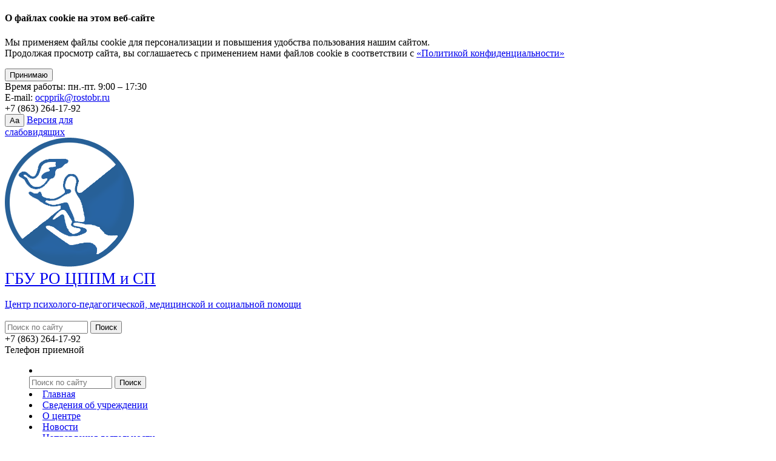

--- FILE ---
content_type: text/html; charset=UTF-8
request_url: http://ocpprik.ru/people/spetialists/176/
body_size: 33712
content:
<!DOCTYPE html>
<html>
<head>
	<meta http-equiv="X-UA-Compatible" content="IE=edge" />
	<title>Чаусова Лариса Казимировна</title>
	
	<meta http-equiv="Content-Type" content="text/html; charset=UTF-8" />
<meta name="robots" content="index, follow" />
<link href="/bitrix/components/mibok/timetable.list/templates/small/style.css?157546224125835" type="text/css"  rel="stylesheet" />
<link href="/bitrix/components/mibok/timetable.list/templates/small/lib/css/owl.carousel.min.css?15421084852936" type="text/css"  rel="stylesheet" />
<link href="/bitrix/templates/creative_mibok_s1/css/googlefonts.css?176008879713272" type="text/css"  data-template-style="true"  rel="stylesheet" />
<link href="/bitrix/templates/creative_mibok_s1/css/styles.min.css?1542108493231258" type="text/css"  data-template-style="true"  rel="stylesheet" />
<link href="/bitrix/templates/creative_mibok_s1/css/fonts.css?15421084935015" type="text/css"  data-template-style="true"  rel="stylesheet" />
<link href="/bitrix/templates/creative_mibok_s1/css/svg.css?15421084935146" type="text/css"  data-template-style="true"  rel="stylesheet" />
<link href="/bitrix/templates/creative_mibok_s1/css/tooltip/tooltipster.bundle.min.css?15421084938281" type="text/css"  data-template-style="true"  rel="stylesheet" />
<link href="/bitrix/templates/creative_mibok_s1/css/add.css?175975245337753" type="text/css"  data-template-style="true"  rel="stylesheet" />
<link href="/bitrix/templates/creative_mibok_s1/css/custom.css?16812051906871" type="text/css"  data-template-style="true"  rel="stylesheet" />
<link href="/bitrix/templates/creative_mibok_s1/styles.css?15421084931218" type="text/css"  data-template-style="true"  rel="stylesheet" />
<script>if(!window.BX)window.BX={};if(!window.BX.message)window.BX.message=function(mess){if(typeof mess==='object'){for(let i in mess) {BX.message[i]=mess[i];} return true;}};</script>
<script>(window.BX||top.BX).message({"JS_CORE_LOADING":"Загрузка...","JS_CORE_NO_DATA":"- Нет данных -","JS_CORE_WINDOW_CLOSE":"Закрыть","JS_CORE_WINDOW_EXPAND":"Развернуть","JS_CORE_WINDOW_NARROW":"Свернуть в окно","JS_CORE_WINDOW_SAVE":"Сохранить","JS_CORE_WINDOW_CANCEL":"Отменить","JS_CORE_WINDOW_CONTINUE":"Продолжить","JS_CORE_H":"ч","JS_CORE_M":"м","JS_CORE_S":"с","JSADM_AI_HIDE_EXTRA":"Скрыть лишние","JSADM_AI_ALL_NOTIF":"Показать все","JSADM_AUTH_REQ":"Требуется авторизация!","JS_CORE_WINDOW_AUTH":"Войти","JS_CORE_IMAGE_FULL":"Полный размер"});</script>

<script src="/bitrix/js/main/core/core.js?1759740120511455"></script>

<script>BX.Runtime.registerExtension({"name":"main.core","namespace":"BX","loaded":true});</script>
<script>BX.setJSList(["\/bitrix\/js\/main\/core\/core_ajax.js","\/bitrix\/js\/main\/core\/core_promise.js","\/bitrix\/js\/main\/polyfill\/promise\/js\/promise.js","\/bitrix\/js\/main\/loadext\/loadext.js","\/bitrix\/js\/main\/loadext\/extension.js","\/bitrix\/js\/main\/polyfill\/promise\/js\/promise.js","\/bitrix\/js\/main\/polyfill\/find\/js\/find.js","\/bitrix\/js\/main\/polyfill\/includes\/js\/includes.js","\/bitrix\/js\/main\/polyfill\/matches\/js\/matches.js","\/bitrix\/js\/ui\/polyfill\/closest\/js\/closest.js","\/bitrix\/js\/main\/polyfill\/fill\/main.polyfill.fill.js","\/bitrix\/js\/main\/polyfill\/find\/js\/find.js","\/bitrix\/js\/main\/polyfill\/matches\/js\/matches.js","\/bitrix\/js\/main\/polyfill\/core\/dist\/polyfill.bundle.js","\/bitrix\/js\/main\/core\/core.js","\/bitrix\/js\/main\/polyfill\/intersectionobserver\/js\/intersectionobserver.js","\/bitrix\/js\/main\/lazyload\/dist\/lazyload.bundle.js","\/bitrix\/js\/main\/polyfill\/core\/dist\/polyfill.bundle.js","\/bitrix\/js\/main\/parambag\/dist\/parambag.bundle.js"]);
</script>
<script>BX.Runtime.registerExtension({"name":"jquery","namespace":"window","loaded":true});</script>
<script>(window.BX||top.BX).message({"LANGUAGE_ID":"ru","FORMAT_DATE":"DD.MM.YYYY","FORMAT_DATETIME":"DD.MM.YYYY HH:MI:SS","COOKIE_PREFIX":"BITRIX_SM","SERVER_TZ_OFFSET":"10800","UTF_MODE":"Y","SITE_ID":"s1","SITE_DIR":"\/","USER_ID":"","SERVER_TIME":1769080274,"USER_TZ_OFFSET":0,"USER_TZ_AUTO":"Y","bitrix_sessid":"9751f242bcb3e2d6d40c1ab27020a0f0"});</script>


<script src="/bitrix/js/main/jquery/jquery-1.12.4.min.js?165821694197163"></script>


<script src="/bitrix/templates/creative_mibok_s1/js/html5shiv.min.js?15421084932733"></script>
<script src="/bitrix/templates/creative_mibok_s1/components/bitrix/main.userconsent.request/cookie/script.js?17597481893212"></script>
<script src="/bitrix/templates/creative_mibok_s1/js/modernizr.js?154210849312017"></script>
<script src="/bitrix/templates/creative_mibok_s1/js/jquery.min.js?154210849385582"></script>
<script src="/bitrix/templates/creative_mibok_s1/js/flexibility.js?154210849317382"></script>
<script src="/bitrix/templates/creative_mibok_s1/js/swiper.jquery.min.js?154210849368734"></script>
<script src="/bitrix/templates/creative_mibok_s1/js/perfect-scrollbar.jquery.min.js?154210849325813"></script>
<script src="/bitrix/templates/creative_mibok_s1/js/jquery.fancybox.js?154210849350725"></script>
<script src="/bitrix/templates/creative_mibok_s1/js/tooltip/tooltipster.bundle.min.js?154210849339420"></script>
<script src="/bitrix/templates/creative_mibok_s1/js/bootstrap.min.js?154210849329325"></script>
<script src="/bitrix/templates/creative_mibok_s1/js/app.min.js?175974818914095"></script>
<script src="/bitrix/components/mibok/timetable.list/templates/small/lib/js/owl.carousel.min.js?154210848542766"></script>
<script src="/bitrix/components/mibok/timetable.list/templates/small/lib/js/additional.min.js?170549380912333"></script>

    
    <meta http-equiv="X-UA-Compatible" content="IE=edge,chrome=1">
    <meta name="viewport" content="width=device-width, initial-scale=1.0, maximum-scale=1.0, user-scalable=no">
    <link rel='icon' type='image/png' href='/favicon.ico'>


    
    <!--[if lt IE 9]>
            <![endif]-->
                                </head>
<body>
<div id="panel"></div>

	<div id="solution_cookie" class="footer-cookie">
		<div class="container">
			<div class="row">
				<div class="col-xs-12 header-cookie">
					<div class="footer-cookie-text">
						<h4>О файлах cookie на этом веб-сайте</h4>
<p>Мы применяем файлы cookie для персонализации и повышения удобства пользования нашим сайтом.<br>
    Продолжая просмотр сайта, вы соглашаетесь с применением нами файлов cookie в соответствии с <a href="/privacy/">«Политикой конфиденциальности»</a></p>					</div>
					<div class="footer-cookie-btn">
						<button class="btn btn-blue slider-direction-link" id="solution_cookie_button">Принимаю</button>

<script>BX.ready(function() {
	BX.MIBOK.USERCONSENT.create({
		'component': 'bitrix:main.userconsent.request',
		'action': 'saveConsent',
		'signedParameters': '',
		'id': '2',
		'sec': 'bvb0rr',
		'actionUrl': '/bitrix/components/bitrix/main.userconsent.request/ajax.php',
		'btnId': 'solution_cookie_button',
		'containerId': 'solution_cookie',
	});
});
</script>

					</div>
				</div>
			</div>
		</div>
	</div>

<div id="wrapper">
    <header class="l-header">
        <div class="container">
            <div class="row">
                <div class="col-lg-12">
                    <div class="l-header-wrapper clearfix">
                        <div class="l-header-info">
                            <div class="l-header-info-time">
                                    Время работы:&nbsp;пн.-пт. 9:00 – 17:30                            </div>
                            <div class="l-header-info-tel l-header-info-email">
                                E-mail:&nbsp;<a href="mailto:test@mail.ru">o</a><a href="mailto:cpprik@rostobr.ru">cpprik@rostobr.ru</a><br>                            </div>
                            <div class="l-header-info-tel">
                                +7&nbsp;(863) 264-17-92                            </div>
                        </div>
                        <div class="l-header-version">
                            <button class="">Aa</button>
                            <span itemprop="Copy"><a href="?special_version=Y">Версия для <br>слабовидящих</a></span>
                        </div>
                    </div>
                </div>
            </div>
        </div>
    </header>

    <div class="l-menu">
        <div class="container">
            <div class="row">
                <div class="col-lg-12">
                    <div class="clearfix l-menu-wrapper">
                        <a href="/" class="l-menu-logo">
                            <div class="logo-img">
                            <img alt="Логотип компании" src="/include/img/logo.png" title="Логотип компании">                            </div>
                            <div class="logo-text">
                            <div class="l-menu-logo-text"><span style="font-size: 20pt;">ГБУ РО ЦППМ и СП</span></div><br>
                            <div class="l-menu-logo-text-min"><span style="font-size: 12pt;">Центр психолого-педагогической, медицинской&nbsp;</span><span style="font-size: 12pt;">и социальной помощи<br>
</span><br></div>
                            </div>
                        </a>
                        <div class="pull-right search-phone">
                            <div class="header-search-block">
                                <form action="/search/index.php">
        <input type="text" name="q" value="" size="15" maxlength="50" placeholder="Поиск по сайту"/>
        <input name="s"  type="submit" value="Поиск" />
    <label class='icon-search'></label>
</form>                            </div>
                            <div class="header-phone-block hidden-xs hiddem-sm">
                                <div class="l-menu-phone-big">
                                    +7&nbsp;(863) 264-17-92                                </div>
                                <div class="l-menu-phone-min">
                                     Телефон приемной<br>                                </div>
                            </div>
                        </div>
                        <div class="clearfix"></div>
                        
    <menu class="clearfix l-menu-block" id="menu">
        <li class="li-search">
            <div class="header-search-block">
                <form action="/search/index.php">
        <input type="text" name="q" value="" size="15" maxlength="50" placeholder="Поиск по сайту"/>
        <input name="s"  type="submit" value="Поиск" />
    <label class='icon-search'></label>
</form>                <div class="clearfix"></div>
            </div>
        </li>
                                    <li ><a href="/">Главная</a></li>
                                                                    <li ><a href="/sveden/">Сведения об учреждении</a></li>
                                                                                                                                                                                                                                                                                                                                        <li ><a href="/about/">О центре</a></li>
                                                                                                                                                                        <li ><a href="/news/">Новости</a></li>
                                                <li ><a href="/direction/">Направления деятельности</a></li>
                                                <li  class="active" ><a href="/people/">Специалисты</a></li>
                                                <li ><a href="/timetable/">График консультаций</a></li>
                                                                                                            <li ><a href="/articles/">Статьи</a></li>
                                                <li ><a href="/media/">Медиа</a></li>
                                                                                        <li ><a href="/help/">Помощь</a></li>
                                                                                                            <li ><a href="/contacts/">Контакты</a></li>
                                                <li ><a href="/corruption/">Противодействие коррупции</a></li>
                                                                                                                                                                    </menu>
    <button class="l-menu-btn navbar-toggle toogle-menu collapsed" id="menu-btn">
        <span class="sr-only"></span>
        <span class="icon-bar"></span>
        <span class="icon-bar"></span>
        <span class="icon-bar"></span>
    </button>
                    </div>
                </div>
            </div>
        </div>
    </div>
 
        
            
<div class="slider-direction-wrapper">
    <div class="container">
        <div class="row">
            <div class="col-lg-12">
                <div class="slider-direction sport-header">
                    <div class="swiper-container" id="slider-direction">
                        <div class="swiper-wrapper">
                                                                                                <div class="swiper-slide" id="bx_3218110189_136">
                                        <a href="/direction/Roditelyam/" class="slider-direction-img-wrapper sport-img-header" title="Родителям">
                                                                                            <div class="slider-direction-img slider-color-sport" style="background-image: url('/upload/resize_cache/iblock/3e6/100_100_1/3e6b3090c9e18acf92344fbb494ca843.png"></div>
                                                                                    </a>
                                        <div class="slider-direction-title sport-title-header">Родителям</div>
																					<div class="slider-direction-text">Оказание консультативной помощи родителям по вопросам развития и воспитания детей<b><br>
 </b></div>
																				<a href="/direction/Roditelyam/" class="btn btn-blue slider-direction-link">Подробнее</a>
                                    </div>
                                                                                                                                <div class="swiper-slide" id="bx_3218110189_137">
                                        <a href="/direction/Spetsialistamsistemyobrazovaniya/" class="slider-direction-img-wrapper sport-img-header" title="Специалистам системы образования">
                                                                                            <div class="slider-direction-img slider-color-sport" style="background-image: url('/upload/resize_cache/iblock/c99/100_100_1/c99d110d4dbd38ed53f9c83c8a593724.png"></div>
                                                                                    </a>
                                        <div class="slider-direction-title sport-title-header">Специалистам системы образования</div>
																					<div class="slider-direction-text"><span style="font-size: 11pt;">Методическая помощь специалистам системы образования</span></div>
																				<a href="/direction/Spetsialistamsistemyobrazovaniya/" class="btn btn-blue slider-direction-link">Подробнее</a>
                                    </div>
                                                                                                                                <div class="swiper-slide" id="bx_3218110189_373">
                                        <a href="/direction/psid/" class="slider-direction-img-wrapper sport-img-header" title="Поддержка семей, имеющих детей">
                                                                                            <div class="slider-direction-img slider-color-sport" style="background-image: url('/upload/resize_cache/iblock/15f/100_100_1/15f9343551ba8e9158b5dffd5ed0ba81.png"></div>
                                                                                    </a>
                                        <div class="slider-direction-title sport-title-header">Поддержка семей, имеющих детей</div>
																					<div class="slider-direction-text">Национальный проект "Образование"<br>
Региональный проект "Поддержка семей, имеющих детей"</div>
																				<a href="/direction/psid/" class="btn btn-blue slider-direction-link">Подробнее</a>
                                    </div>
                                                                                                                                <div class="swiper-slide" id="bx_3218110189_403">
                                        <a href="/direction/rczso/" class="slider-direction-img-wrapper sport-img-header" title="РЦЗСО">
                                                                                            <div class="slider-direction-img slider-color-sport" style="background-image: url('/upload/resize_cache/iblock/bb2/100_100_1/bb2dfded591b9bade507763334a8645b.png"></div>
                                                                                    </a>
                                        <div class="slider-direction-title sport-title-header">РЦЗСО</div>
																					<div class="slider-direction-text">Региональный центр здоровьесбережения в сфере образования Ростовской области</div>
																				<a href="/direction/rczso/" class="btn btn-blue slider-direction-link">Подробнее</a>
                                    </div>
                                                                                                                                <div class="swiper-slide" id="bx_3218110189_139">
                                        <a href="/direction/TSPMPK/" class="slider-direction-img-wrapper sport-img-header" title="ЦПМПК">
                                                                                            <div class="slider-direction-img slider-color-sport" style="background-image: url('/upload/resize_cache/iblock/ac1/100_100_1/ac1e2f3d9693157dc3682af5b46f69d2.png"></div>
                                                                                    </a>
                                        <div class="slider-direction-title sport-title-header">ЦПМПК</div>
																					<div class="slider-direction-text">Центральная психолого-медико-педагогическая комиссия Ростовской области</div>
																				<a href="/direction/TSPMPK/" class="btn btn-blue slider-direction-link">Подробнее</a>
                                    </div>
                                                                                                                                <div class="swiper-slide" id="bx_3218110189_138">
                                        <a href="/direction/Pomoshchobrazovatelnymuchrezhdeniyam/" class="slider-direction-img-wrapper sport-img-header" title="Организациям, осуществляющим образовательную деятельность">
                                                                                            <div class="slider-direction-img slider-color-sport" style="background-image: url('/upload/resize_cache/iblock/9f4/100_100_1/9f4e935be520c7135d8bbf678df206ae.png"></div>
                                                                                    </a>
                                        <div class="slider-direction-title sport-title-header">Организациям, осуществляющим образовательную деятельность</div>
																					<div class="slider-direction-text">Оказание методической помощи организациям, осуществляющим образовательную деятельность</div>
																				<a href="/direction/Pomoshchobrazovatelnymuchrezhdeniyam/" class="btn btn-blue slider-direction-link">Подробнее</a>
                                    </div>
                                                                                                                                <div class="swiper-slide" id="bx_3218110189_140">
                                        <a href="/direction/Soprovozhdeniesemey/" class="slider-direction-img-wrapper sport-img-header" title="Мониторинговые процедуры">
                                                                                            <div class="slider-direction-img slider-color-sport" style="background-image: url('/upload/resize_cache/iblock/559/100_100_1/559b65fb851feb77d21e9e2e849abd68.png"></div>
                                                                                    </a>
                                        <div class="slider-direction-title sport-title-header">Мониторинговые процедуры</div>
																					<div class="slider-direction-text">Мониторинг здоровьесберегающей деятельности образовательных организаций</div>
																				<a href="/direction/Soprovozhdeniesemey/" class="btn btn-blue slider-direction-link">Подробнее</a>
                                    </div>
                                                                                                                                <div class="swiper-slide" id="bx_3218110189_135">
                                        <a href="/direction/Obuchayushchimsya/" class="slider-direction-img-wrapper sport-img-header" title="Обучающимся">
                                                                                            <div class="slider-direction-img slider-color-sport" style="background-image: url('/upload/resize_cache/iblock/66a/100_100_1/66a466bac2f0d48a40cca06ca17b79f6.png"></div>
                                                                                    </a>
                                        <div class="slider-direction-title sport-title-header">Обучающимся</div>
																					<div class="slider-direction-text">Оказание психолого-педагогической помощи обучающимcя.&nbsp;<br>
 <br></div>
																				<a href="/direction/Obuchayushchimsya/" class="btn btn-blue slider-direction-link">Подробнее</a>
                                    </div>
                                                             
                        </div>
                    </div>
                    <div class="slider-direction-btn slider-direction-prev"></div>
                    <div class="slider-direction-btn slider-direction-next"></div>
                </div>
            </div>
        </div>
    </div>
</div>






        
    <div class="container">
        <div class="row">
                            <ol class="breadcrumb"><li><a href="/" title="Главная">Главная</a></li><li><a href="/people/" title="Коллектив">Коллектив</a></li><li><a href="/people/spetialists/" title="Специалисты Центра">Специалисты Центра</a></li><li class="active">Чаусова Лариса Казимировна</li></ol>                        
                            <div class="col-lg-3 col-md-3 col-big-3">
                    

    <div class="c-header c-header-margin c-header-mobile-hidden">Подразделы</div>
    <div>
        <div class="tab tab-margin tab-xl-hidden">Подразделы</div>
        <ul class="tab-section">
                        <li ><a href="/corruption/">Противодействие коррупции</a></li>
                        <li ><a href="/people/administration/">Администрация</a></li>
                        <li  class="active"><a href="/people/spetialists/">Специалисты Центра</a></li>
                    </ul>
    </div>
                        </div>
                <div class="col-lg-9 col-md-9 col-wrapper">
                    <div class="row">
                                                    <div class="col-lg-12 col-md-12 col-sm-12">
                                                        <h1 class="c-header c-header-margin ">Чаусова Лариса Казимировна</h1>
                    <main class="c-article" id="main-article">
<div class="l-teacher">
    <div class="row">
        <div class="col-lg-4 col-md-4 col-sm-4 col-xs-4 col-xxs-12">
                            <img src="/upload/resize_cache/iblock/0e4/230_350_1/0e43ef74946e4a3df2e0f4a2dfec6e5c.jpg" alt="Лариса">
                    </div>

        <div class="col-lg-8 col-md-8 col-sm-8 col-xs-8 col-xxs-12">
            <div class="l-teacher-name-block">
                <div class="l-teacher-social">
                                                                                                                                        </div>
                <div class="l-teacher-name">Чаусова Лариса Казимировна</div>
                                    <div class="l-teacher-activity">педагог-психолог</div>
                            </div>

                        
            
            <div class="l-teacher-contact">
                                    
                            </div>
        </div>
    </div>
    
    <div class="l-teacher-header l-teacher-header-margin">Общие данные</div>
            <div class="l-teacher-row">
            <div class="l-teacher-left">Учёная степень</div>
            <div class="l-teacher-right" itemprop="Degree">&quot;Почетный работник общего об-разования РФ&quot; от 06.03.2003г. № 11-31 </div>
        </div>
                    <div class="l-teacher-row">
            <div class="l-teacher-left">Специальность</div>
            <div class="l-teacher-right" itemprop="EmployeeQualification">психолог,  преподаватель «психологии» </div>
        </div>
                <div class="l-teacher-row">
            <div class="l-teacher-left">Общий стаж работы</div>
            <div class="l-teacher-right" itemprop="GenExperience">более 35 лет </div>
        </div>
                        <div class="l-teacher-row">
            <div class="l-teacher-left">Данные о повышении квалификации и (или)  профессиональной переподготовке</div>
            <div class="l-teacher-right" itemprop="ProfDevelopment">«Оказание комплексной психолого-педагогической и медико-социальной помощи несовершен-нолетним» 30.09-20.10.2013 Мос-ковский городской психолого-педагогический университет, 72 ча-са, Технологии оказания психолого-педагогической, медицинской и социальной помощи, детям, испытывающим трудности в освоении основных общеобразовательных программ, развитии и социальной адаптации, ГБОУ доп. проф.образования Региональный социопсихологический центр, с 30.09.2014-10.10.2014, 72 часа; «Психолого-педагогические техно-логии разрешения кризисных ситу-аций в образовательной организа-ции» ГБУ ДПО Самарской обл, Ре-гиональный социопсихологический центр; 3.10.16-12.10.16; 72ч </div>
        </div>
        
            
    









      
    



</div><!--LiveInternet counter--><script type="text/javascript">
document.write("<a href='//www.liveinternet.ru/click' "+
"target=_blank><img src='//counter.yadro.ru/hit?t27.6;r"+
escape(document.referrer)+((typeof(screen)=="undefined")?"":
";s"+screen.width+"*"+screen.height+"*"+(screen.colorDepth?
screen.colorDepth:screen.pixelDepth))+";u"+escape(document.URL)+
";h"+escape(document.title.substring(0,150))+";"+Math.random()+
"' alt='' title='LiveInternet: показано количество просмотров и"+
" посетителей' "+
"border='0' width='110' height='150'><\/a>")
</script><!--/LiveInternet-->

                </main>
                            </div>
                                    </div>
            </div>
                </div>
    </div>
        
    <footer class="l-footer">
        <div class="container">
            <div class="row">
    
                <div class="col-lg-offset-1 col-md-offset-0 col-sm-offset-0 col-lg-5 col-md-6 col-sm-5 l-footer-float">
                                            <div class="l-footer-title">
                                                    </div>
                                                            </div>
    
                <div class="col-lg-6 col-md-6 col-sm-7 l-footer-float">
                    <div class="row">
                        
                        <div class="col-lg-6 col-md-6 col-sm-4 col-xs-12 col-lg-push-6 col-md-push-6 col-sm-push-8">
    
                            <div class="l-footer-title">
                                Помощь                            </div>
                            <div class="l-footer-block">
                                
    <ul>
            <li><a href="/">Главная</a></li>
            <li><a href="/about/">О центре</a></li>
            <li><a href="/contacts/">Контакты</a></li>
            <li><a href="/search/map/">Карта сайта</a></li>
            <li><a href="/search/">Поиск по сайту</a></li>
            <li><a href="/?special_version=Y">Версия для слабовидящих</a></li>
            <li><a href="/contacts/help/">Куда обратиться за помощью</a></li>
            <li><a href="/privacy/">Политика конфиденциальности</a></li>
        </ul>		
                            </div>
    
                        </div>
                        
                        <div class="col-lg-6 col-md-6 col-sm-8 col-xs-12 col-lg-pull-6 col-md-pull-6 col-sm-pull-4 col-contacts">
    
                            <div class="l-footer-title">Контакты</div>
                            <div class="f-footer-block-sml">
                                <p>
	 Адрес: Ростов-на-Дону, Кировский район, ул. Малюгиной, 214.
</p>
<p>
	 Телефон / факс:
</p>
<p>
	 8 (863) 264-17-92
</p>
<p>
	 E-mail: <a href="mailto:ocpprik@rostobr.ru">ocpprik@rostobr.ru</a>
</p>
<p>
 <br>
</p>                            </div>
                            <div class="f-footer-block-sml footer-copyright">
                                <p>
	 © 2026&nbsp;ГБУ РО ЦППМ и СП.
 <br>
	 ВСЕ ПРАВА ЗАЩИЩЕНЫ.
</p>
<p>
 <br>
</p>                            </div>
                            <div class="wrapper-social">
                                <a href="https://vk.com/ocpprik98" class="icon-social-vk"></a>
<a href="#" class="icon-social-ok"></a>
<a href="#" class="icon-social-fb"></a>
<a href="#" class="icon-social-tw"></a>
<a href="#" class="icon-social-yt"></a>
<a href="#" class="icon-social-inst"></a>
<a href="#" class="icon-social-gplus"></a>                            </div>
    
                        </div>
    
                        
                        
                        <div class='mibok-informer-counter col-lg-6 col-md-6 col-sm-12 col-xs-12 pull-right'>
                                                    </div>
                    </div>
    
                </div>
            </div>
        </div>
    </footer>
    <div class="footer-create-info">
        <div class="container">
            <div class="row">
                <div class="col-xs-12">
                    <p>Работает на: <a href='http://creative.mibok.ru' target='_blank'>Мибок: Сайт культурно-досугового (творческого) центра</a></p>                </div>
            </div>
        </div>
    </div>
</div>
	

</body>
</html>